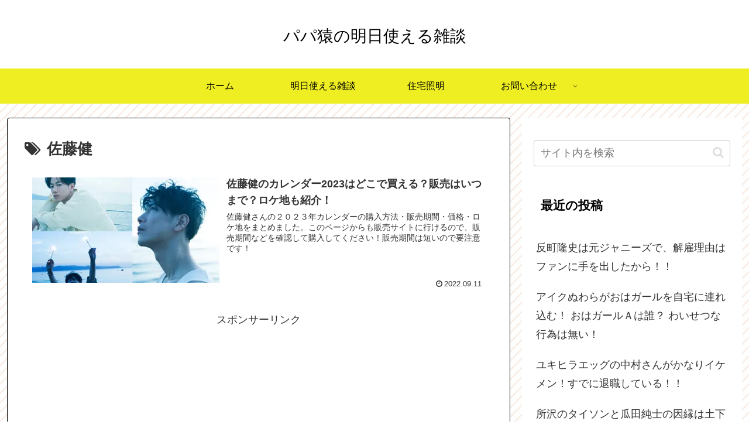

--- FILE ---
content_type: text/html; charset=utf-8
request_url: https://www.google.com/recaptcha/api2/aframe
body_size: 268
content:
<!DOCTYPE HTML><html><head><meta http-equiv="content-type" content="text/html; charset=UTF-8"></head><body><script nonce="3Vh5CBaAbiG_fDf94Qjpnw">/** Anti-fraud and anti-abuse applications only. See google.com/recaptcha */ try{var clients={'sodar':'https://pagead2.googlesyndication.com/pagead/sodar?'};window.addEventListener("message",function(a){try{if(a.source===window.parent){var b=JSON.parse(a.data);var c=clients[b['id']];if(c){var d=document.createElement('img');d.src=c+b['params']+'&rc='+(localStorage.getItem("rc::a")?sessionStorage.getItem("rc::b"):"");window.document.body.appendChild(d);sessionStorage.setItem("rc::e",parseInt(sessionStorage.getItem("rc::e")||0)+1);localStorage.setItem("rc::h",'1768761966058');}}}catch(b){}});window.parent.postMessage("_grecaptcha_ready", "*");}catch(b){}</script></body></html>